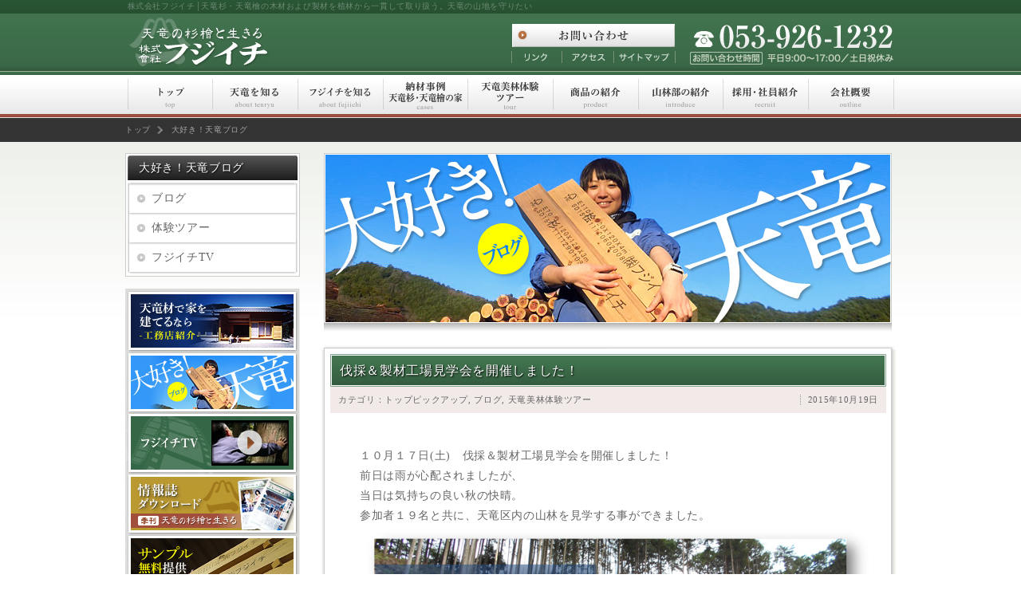

--- FILE ---
content_type: text/html; charset=UTF-8
request_url: http://www.fujiichi.co.jp/?p=1770
body_size: 24123
content:
<!DOCTYPE html PUBLIC "-//W3C//DTD XHTML 1.0 Strict//EN" "http://www.w3.org/TR/xhtml1/DTD/xhtml1-strict.dtd">
<html xmlns="http://www.w3.org/1999/xhtml" xml:lang="ja" lang="ja">
<head>
<meta http-equiv="Content-Type" content="text/html; charset=utf-8" />
<meta http-equiv="Content-Script-Type" content="text/javascript" />
<meta http-equiv="Content-Style-Type" content="text/css" />
<title>株式会社フジイチ</title>
<link rel="stylesheet" href="css/old.css" media="all" />
<link rel="stylesheet" href="css/import.css" media="all" />
<link rel="stylesheet" href="http://www.fujiichi.co.jp/wp-content/themes/fujiichi/style.css" media="all" />
<script type="text/javascript" src="js/import.js"></script>
<script type="text/javascript">
//<![CDATA[
// rollover
$(document).ready(function() {
	$('#gl_nav a img, #h_link a img, img#case_more, .inquiry_box a img, .nav_lo_bnr a img').rollover('_ov'); 
});
//]]>
</script>

</head>

<body lang="ja" xml:lang="ja">

<div id="head" class="clearFix">
<p class="h_copy">株式会社フジイチ│天竜杉・天竜檜の木材および製材を植林から一貫して取り扱う。天竜の山地を守りたい</p>
<div id="h_link" class="clearFix">
<p><a href="cgi-bin/form/"><img src="img_common/h_contact.jpg" alt="お問い合わせ" width="206" height="31" /></a><br />
<a href="?page_id=99"><img src="img_common/h_link.jpg" alt="リンク" width="63" height="15" /></a><a href="access/"><img src="img_common/h_access.jpg" alt="アクセス" width="65" height="15" /></a><a href="sitemap/"><img src="img_common/h_sitemap.jpg" alt="サイトマップ" width="78" height="15" /></a></p>
<p style="padding-left:18px;"><img src="img_common/h_tel.jpg" alt="053-926-1232　平日9：00～17：00／土日祝休み" width="255" height="52" /></p>
</div>
<div id="h_logo"><a href="/"><img src="img_common/h_logo.jpg" alt="天竜の杉檜と生きる株式會社フジイチ" width="178" height="63" /></a></div>

<ul id="gl_nav" class="clearFix">
<li><a href="/"><img src="img_common/gl_nav01.jpg" alt="トップ" width="106" height="49" /></a></li>
<li><a href="contents/tenryu/"><img src="img_common/gl_nav02.jpg" alt="天竜を知る" width="107" height="49" /></a></li>
<li><a href="contents/fujiichi/"><img src="img_common/gl_nav03.jpg" alt="フジイチを知る" width="107" height="49" /></a></li>
<li><a href="?cat=3"><img src="img_common/gl_nav04.jpg" alt="納材事例　天竜杉・天竜檜の家" width="106" height="49" /></a></li>
<li><a href="contents/tour/"><img src="img_common/gl_nav05.jpg" alt="天竜美林体験ツアー" width="107" height="49" /></a></li>
<li><a href="?page_id=97"><img src="img_common/gl_nav06.jpg" alt="商品の紹介" width="107" height="49" /></a></li>
<li><a href="contents/fujiichi/introduce.html"><img src="img_common/gl_nav07.jpg" alt="山林部の紹介" width="106" height="49" /></a></li>
<li><a href="?cat=5"><img src="img_common/gl_nav08.jpg" alt="採用・社員紹介" width="107" height="49" /></a></li>
<li><a href="aboutus/"><img src="img_common/gl_nav09.jpg" alt="会社概要" width="108" height="49" /></a></li>
</ul>
</div>
<div id="contents">
<div id="container" class="clearFix" style="background:none;">

<p id="pan_nav"><a href="/">トップ</a>　大好き！天竜ブログ</p>

<div id="contents_l">

<div id="nav_lo">
<h3>大好き！天竜ブログ</h3>
<ul>
<li><a href="?cat=11">ブログ</a></li>
<li><a href="?cat=4">体験ツアー</a></li>
<li><a href="?cat=6">フジイチTV</a></li>
</ul>
</div>

<p class="nav_lo_bnr"><a href="contents/build/"><img src="img_common/nav_lo_bnr1.jpg" alt="天竜材で家を建てるなら 工務店紹介" width="219" height="80" /></a><a href="?cat=2"><img src="img_common/nav_lo_bnr2.jpg" alt="大好き！天竜ブログ" width="219" height="77" /></a><a href="?cat=6"><img src="img_common/nav_lo_bnr3.jpg" alt="フジイチTV" width="219" height="75" /></a><a href="?page_id=103"><img src="img_common/nav_lo_bnr4.jpg" alt="情報誌ダウンロード 季刊天竜の杉檜と生きる" width="219" height="77" /></a><a href="?page_id=101"><img src="img_common/nav_lo_bnr5.jpg" alt="サンプル無料提供" width="219" height="79" /></a></p>

<h3 class="nav_lo_t"><img src="img_common/nav_lo_st1.jpg" alt="最近の投稿" width="213" height="35" /></h3>
<ul class="nav_lo_li">
<li><a href="http://www.fujiichi.co.jp/?p=3141">2025年　天竜美林体･･･</a></li>
<li><a href="http://www.fujiichi.co.jp/?p=3122">2024年　天竜美林体･･･</a></li>
<li><a href="http://www.fujiichi.co.jp/?p=3035">天竜美林体験ツアー２０･･･</a></li>
<li><a href="http://www.fujiichi.co.jp/?p=3031">11/19（土）伐採&･･･</a></li>
<li><a href="http://www.fujiichi.co.jp/?p=3003">《参加者募集開始》伐採･･･</a></li>
</ul>



<h3 class="nav_lo_t"><img src="img_common/nav_lo_st3.jpg" alt="アーカイブ" width="213" height="35" /></h3>
<ul class="nav_lo_li">
	<li><a href='http://www.fujiichi.co.jp/?m=202504&#038;cat=2'>2025年4月</a></li>
	<li><a href='http://www.fujiichi.co.jp/?m=202403&#038;cat=2'>2024年3月</a></li>
	<li><a href='http://www.fujiichi.co.jp/?m=202302&#038;cat=2'>2023年2月</a></li>
	<li><a href='http://www.fujiichi.co.jp/?m=202210&#038;cat=2'>2022年10月</a></li>
	<li><a href='http://www.fujiichi.co.jp/?m=202209&#038;cat=2'>2022年9月</a></li>
	<li><a href='http://www.fujiichi.co.jp/?m=202203&#038;cat=2'>2022年3月</a></li>
	<li><a href='http://www.fujiichi.co.jp/?m=202110&#038;cat=2'>2021年10月</a></li>
	<li><a href='http://www.fujiichi.co.jp/?m=202109&#038;cat=2'>2021年9月</a></li>
	<li><a href='http://www.fujiichi.co.jp/?m=202104&#038;cat=2'>2021年4月</a></li>
	<li><a href='http://www.fujiichi.co.jp/?m=202103&#038;cat=2'>2021年3月</a></li>
	<li><a href='http://www.fujiichi.co.jp/?m=202102&#038;cat=2'>2021年2月</a></li>
	<li><a href='http://www.fujiichi.co.jp/?m=202101&#038;cat=2'>2021年1月</a></li>
	<li><a href='http://www.fujiichi.co.jp/?m=202011&#038;cat=2'>2020年11月</a></li>
	<li><a href='http://www.fujiichi.co.jp/?m=202009&#038;cat=2'>2020年9月</a></li>
	<li><a href='http://www.fujiichi.co.jp/?m=202006&#038;cat=2'>2020年6月</a></li>
	<li><a href='http://www.fujiichi.co.jp/?m=202004&#038;cat=2'>2020年4月</a></li>
	<li><a href='http://www.fujiichi.co.jp/?m=202003&#038;cat=2'>2020年3月</a></li>
	<li><a href='http://www.fujiichi.co.jp/?m=202002&#038;cat=2'>2020年2月</a></li>
	<li><a href='http://www.fujiichi.co.jp/?m=202001&#038;cat=2'>2020年1月</a></li>
	<li><a href='http://www.fujiichi.co.jp/?m=201911&#038;cat=2'>2019年11月</a></li>
	<li><a href='http://www.fujiichi.co.jp/?m=201909&#038;cat=2'>2019年9月</a></li>
	<li><a href='http://www.fujiichi.co.jp/?m=201907&#038;cat=2'>2019年7月</a></li>
	<li><a href='http://www.fujiichi.co.jp/?m=201905&#038;cat=2'>2019年5月</a></li>
	<li><a href='http://www.fujiichi.co.jp/?m=201904&#038;cat=2'>2019年4月</a></li>
	<li><a href='http://www.fujiichi.co.jp/?m=201903&#038;cat=2'>2019年3月</a></li>
	<li><a href='http://www.fujiichi.co.jp/?m=201902&#038;cat=2'>2019年2月</a></li>
	<li><a href='http://www.fujiichi.co.jp/?m=201901&#038;cat=2'>2019年1月</a></li>
	<li><a href='http://www.fujiichi.co.jp/?m=201812&#038;cat=2'>2018年12月</a></li>
	<li><a href='http://www.fujiichi.co.jp/?m=201811&#038;cat=2'>2018年11月</a></li>
	<li><a href='http://www.fujiichi.co.jp/?m=201810&#038;cat=2'>2018年10月</a></li>
	<li><a href='http://www.fujiichi.co.jp/?m=201808&#038;cat=2'>2018年8月</a></li>
	<li><a href='http://www.fujiichi.co.jp/?m=201807&#038;cat=2'>2018年7月</a></li>
	<li><a href='http://www.fujiichi.co.jp/?m=201804&#038;cat=2'>2018年4月</a></li>
	<li><a href='http://www.fujiichi.co.jp/?m=201803&#038;cat=2'>2018年3月</a></li>
	<li><a href='http://www.fujiichi.co.jp/?m=201712&#038;cat=2'>2017年12月</a></li>
	<li><a href='http://www.fujiichi.co.jp/?m=201711&#038;cat=2'>2017年11月</a></li>
	<li><a href='http://www.fujiichi.co.jp/?m=201709&#038;cat=2'>2017年9月</a></li>
	<li><a href='http://www.fujiichi.co.jp/?m=201707&#038;cat=2'>2017年7月</a></li>
	<li><a href='http://www.fujiichi.co.jp/?m=201705&#038;cat=2'>2017年5月</a></li>
	<li><a href='http://www.fujiichi.co.jp/?m=201704&#038;cat=2'>2017年4月</a></li>
	<li><a href='http://www.fujiichi.co.jp/?m=201703&#038;cat=2'>2017年3月</a></li>
	<li><a href='http://www.fujiichi.co.jp/?m=201702&#038;cat=2'>2017年2月</a></li>
	<li><a href='http://www.fujiichi.co.jp/?m=201701&#038;cat=2'>2017年1月</a></li>
	<li><a href='http://www.fujiichi.co.jp/?m=201612&#038;cat=2'>2016年12月</a></li>
	<li><a href='http://www.fujiichi.co.jp/?m=201610&#038;cat=2'>2016年10月</a></li>
	<li><a href='http://www.fujiichi.co.jp/?m=201609&#038;cat=2'>2016年9月</a></li>
	<li><a href='http://www.fujiichi.co.jp/?m=201608&#038;cat=2'>2016年8月</a></li>
	<li><a href='http://www.fujiichi.co.jp/?m=201607&#038;cat=2'>2016年7月</a></li>
	<li><a href='http://www.fujiichi.co.jp/?m=201606&#038;cat=2'>2016年6月</a></li>
	<li><a href='http://www.fujiichi.co.jp/?m=201605&#038;cat=2'>2016年5月</a></li>
	<li><a href='http://www.fujiichi.co.jp/?m=201604&#038;cat=2'>2016年4月</a></li>
	<li><a href='http://www.fujiichi.co.jp/?m=201603&#038;cat=2'>2016年3月</a></li>
	<li><a href='http://www.fujiichi.co.jp/?m=201601&#038;cat=2'>2016年1月</a></li>
	<li><a href='http://www.fujiichi.co.jp/?m=201512&#038;cat=2'>2015年12月</a></li>
	<li><a href='http://www.fujiichi.co.jp/?m=201511&#038;cat=2'>2015年11月</a></li>
	<li><a href='http://www.fujiichi.co.jp/?m=201510&#038;cat=2'>2015年10月</a></li>
	<li><a href='http://www.fujiichi.co.jp/?m=201509&#038;cat=2'>2015年9月</a></li>
	<li><a href='http://www.fujiichi.co.jp/?m=201508&#038;cat=2'>2015年8月</a></li>
	<li><a href='http://www.fujiichi.co.jp/?m=201507&#038;cat=2'>2015年7月</a></li>
	<li><a href='http://www.fujiichi.co.jp/?m=201506&#038;cat=2'>2015年6月</a></li>
	<li><a href='http://www.fujiichi.co.jp/?m=201505&#038;cat=2'>2015年5月</a></li>
	<li><a href='http://www.fujiichi.co.jp/?m=201504&#038;cat=2'>2015年4月</a></li>
	<li><a href='http://www.fujiichi.co.jp/?m=201503&#038;cat=2'>2015年3月</a></li>
	<li><a href='http://www.fujiichi.co.jp/?m=201502&#038;cat=2'>2015年2月</a></li>
	<li><a href='http://www.fujiichi.co.jp/?m=201501&#038;cat=2'>2015年1月</a></li>
	<li><a href='http://www.fujiichi.co.jp/?m=201412&#038;cat=2'>2014年12月</a></li>
	<li><a href='http://www.fujiichi.co.jp/?m=201411&#038;cat=2'>2014年11月</a></li>
	<li><a href='http://www.fujiichi.co.jp/?m=201410&#038;cat=2'>2014年10月</a></li>
	<li><a href='http://www.fujiichi.co.jp/?m=201409&#038;cat=2'>2014年9月</a></li>
	<li><a href='http://www.fujiichi.co.jp/?m=201408&#038;cat=2'>2014年8月</a></li>
	<li><a href='http://www.fujiichi.co.jp/?m=201407&#038;cat=2'>2014年7月</a></li>
	<li><a href='http://www.fujiichi.co.jp/?m=201406&#038;cat=2'>2014年6月</a></li>
	<li><a href='http://www.fujiichi.co.jp/?m=201405&#038;cat=2'>2014年5月</a></li>
	<li><a href='http://www.fujiichi.co.jp/?m=201404&#038;cat=2'>2014年4月</a></li>
	<li><a href='http://www.fujiichi.co.jp/?m=201403&#038;cat=2'>2014年3月</a></li>
	<li><a href='http://www.fujiichi.co.jp/?m=201402&#038;cat=2'>2014年2月</a></li>
	<li><a href='http://www.fujiichi.co.jp/?m=201401&#038;cat=2'>2014年1月</a></li>
	<li><a href='http://www.fujiichi.co.jp/?m=201312&#038;cat=2'>2013年12月</a></li>
	<li><a href='http://www.fujiichi.co.jp/?m=201311&#038;cat=2'>2013年11月</a></li>
	<li><a href='http://www.fujiichi.co.jp/?m=201310&#038;cat=2'>2013年10月</a></li>
	<li><a href='http://www.fujiichi.co.jp/?m=201309&#038;cat=2'>2013年9月</a></li>
	<li><a href='http://www.fujiichi.co.jp/?m=201308&#038;cat=2'>2013年8月</a></li>
	<li><a href='http://www.fujiichi.co.jp/?m=201307&#038;cat=2'>2013年7月</a></li>
	<li><a href='http://www.fujiichi.co.jp/?m=201306&#038;cat=2'>2013年6月</a></li>
	<li><a href='http://www.fujiichi.co.jp/?m=201305&#038;cat=2'>2013年5月</a></li>
	<li><a href='http://www.fujiichi.co.jp/?m=201304&#038;cat=2'>2013年4月</a></li>
</ul>

</div>



<div id="contents_r" style="margin-top:15px;">
<h1 id="page_title_blog"><a href="?cat=2"><img src="img_common/blog_topimg.jpg" alt="大好き！天竜ブログ" width="712" height="227" /></a></h1>

<div id="page_box">
<h2 class="entry_t">伐採＆製材工場見学会を開催しました！</h2>
<ul class="entry_data clearFix">
<li class="f_left">カテゴリ：<a href="http://www.fujiichi.co.jp/?cat=12" rel="category">トップピックアップ</a>, <a href="http://www.fujiichi.co.jp/?cat=11" rel="category">ブログ</a>, <a href="http://www.fujiichi.co.jp/?cat=4" rel="category">天竜美林体験ツアー</a></li>
<li class="f_right">2015年10月19日</li>
</ul>

<div id="page_box_in">

<p>&nbsp;</p>
<p>１０月１７日(土)　伐採＆製材工場見学会を開催しました！</p>
<p>前日は雨が心配されましたが、</p>
<p>当日は気持ちの良い秋の快晴。</p>
<p>参加者１９名と共に、天竜区内の山林を見学する事ができました。</p>
<p><img class="alignnone size-large wp-image-1764" alt="" src="http://www.fujiichi.co.jp/wp-content/uploads/2015/10/集合-644x474.png" width="644" height="474" srcset="http://www.fujiichi.co.jp/wp-content/uploads/2015/10/集合-644x474.png 644w, http://www.fujiichi.co.jp/wp-content/uploads/2015/10/集合-218x161.png 218w, http://www.fujiichi.co.jp/wp-content/uploads/2015/10/集合-294x216.png 294w, http://www.fujiichi.co.jp/wp-content/uploads/2015/10/集合.png 1236w" sizes="(max-width: 644px) 100vw, 644px" /></p>
<p>&nbsp;</p>
<p>今回の伐採現場は皆伐現場。</p>
<p>ツアー用にふとーーーい２代木を残し、</p>
<p>まわりの木は伐採済みで葉枯らしを掛けています。</p>
<p>もちろん現場はFSC認証で認められたFM山林。</p>
<p>来春には、植林を予定しています。</p>
<p>&nbsp;</p>
<p><img class="alignnone size-large wp-image-1769" alt="" src="http://www.fujiichi.co.jp/wp-content/uploads/2015/10/９-644x483.jpg" width="644" height="483" srcset="http://www.fujiichi.co.jp/wp-content/uploads/2015/10/９-644x483.jpg 644w, http://www.fujiichi.co.jp/wp-content/uploads/2015/10/９-214x161.jpg 214w, http://www.fujiichi.co.jp/wp-content/uploads/2015/10/９-294x220.jpg 294w" sizes="(max-width: 644px) 100vw, 644px" /></p>
<p>&nbsp;</p>
<p><img class="alignnone size-large wp-image-1774" alt="" src="http://www.fujiichi.co.jp/wp-content/uploads/2015/10/２-644x483.jpg" width="644" height="483" srcset="http://www.fujiichi.co.jp/wp-content/uploads/2015/10/２-644x483.jpg 644w, http://www.fujiichi.co.jp/wp-content/uploads/2015/10/２-214x161.jpg 214w, http://www.fujiichi.co.jp/wp-content/uploads/2015/10/２-294x220.jpg 294w" sizes="(max-width: 644px) 100vw, 644px" /></p>
<p><img alt="" src="http://www.fujiichi.co.jp/wp-content/uploads/2015/10/年輪-644x516.png" width="429" height="343" /></p>
<p>&nbsp;</p>
<p>伐採したのは天竜スギ。</p>
<p>樹齢は約１３０年でした。</p>
<p>(年輪から推測！)</p>
<p>チェーンソーの音、ヨキを打つ音、倒れる音、</p>
<p>迫力が満点でした。</p>
<p>&nbsp;</p>
<p>午前中に、伐採見学をした後、</p>
<p>お昼に大橋牧場さんでお弁当タイムをとり、</p>
<p>午後はフジイチにもどり工場見学を行いました。</p>
<p>&nbsp;</p>
<p>丸太がどのように製材されて、</p>
<p>どんな手がかかって</p>
<p>木材となり、消費者の手元に届くのか。</p>
<p>そんなお話しをしながら、工場を巡りました。</p>
<p>&nbsp;</p>
<p>&nbsp;</p>
<p>街にいると、なかなか体験出来ない事が多かったと思います。</p>
<p>このツアーを通じて、木に親しみを覚えてくれていたらいいなと思います。</p>
<p>&nbsp;</p>
<p><img class="alignnone size-medium wp-image-1767" alt="" src="http://www.fujiichi.co.jp/wp-content/uploads/2015/10/４-294x220.jpg" width="294" height="220" srcset="http://www.fujiichi.co.jp/wp-content/uploads/2015/10/４-294x220.jpg 294w, http://www.fujiichi.co.jp/wp-content/uploads/2015/10/４-214x161.jpg 214w, http://www.fujiichi.co.jp/wp-content/uploads/2015/10/４-644x483.jpg 644w" sizes="(max-width: 294px) 100vw, 294px" /></p>
<p><img class="alignnone size-medium wp-image-1766" alt="" src="http://www.fujiichi.co.jp/wp-content/uploads/2015/10/３-294x220.jpg" width="294" height="220" srcset="http://www.fujiichi.co.jp/wp-content/uploads/2015/10/３-294x220.jpg 294w, http://www.fujiichi.co.jp/wp-content/uploads/2015/10/３-214x161.jpg 214w, http://www.fujiichi.co.jp/wp-content/uploads/2015/10/３-644x483.jpg 644w" sizes="(max-width: 294px) 100vw, 294px" /></p>
<p><img class="alignnone size-medium wp-image-1773" alt="" src="http://www.fujiichi.co.jp/wp-content/uploads/2015/10/IMG_8454-220x294.jpg" width="220" height="294" srcset="http://www.fujiichi.co.jp/wp-content/uploads/2015/10/IMG_8454-220x294.jpg 220w, http://www.fujiichi.co.jp/wp-content/uploads/2015/10/IMG_8454-120x161.jpg 120w, http://www.fujiichi.co.jp/wp-content/uploads/2015/10/IMG_8454-483x644.jpg 483w, http://www.fujiichi.co.jp/wp-content/uploads/2015/10/IMG_8454.jpg 1224w" sizes="(max-width: 220px) 100vw, 220px" /></p>
<p>&nbsp;</p>
<p><img class="alignnone size-medium wp-image-1771" alt="" src="http://www.fujiichi.co.jp/wp-content/uploads/2015/10/８1-220x294.jpg" width="220" height="294" srcset="http://www.fujiichi.co.jp/wp-content/uploads/2015/10/８1-220x294.jpg 220w, http://www.fujiichi.co.jp/wp-content/uploads/2015/10/８1-120x161.jpg 120w, http://www.fujiichi.co.jp/wp-content/uploads/2015/10/８1-483x644.jpg 483w" sizes="(max-width: 220px) 100vw, 220px" /></p>
<p><img class="alignnone size-medium wp-image-1772" alt="" src="http://www.fujiichi.co.jp/wp-content/uploads/2015/10/FullSizeRender-294x220.jpg" width="294" height="220" srcset="http://www.fujiichi.co.jp/wp-content/uploads/2015/10/FullSizeRender-294x220.jpg 294w, http://www.fujiichi.co.jp/wp-content/uploads/2015/10/FullSizeRender-214x161.jpg 214w, http://www.fujiichi.co.jp/wp-content/uploads/2015/10/FullSizeRender-644x483.jpg 644w" sizes="(max-width: 294px) 100vw, 294px" /></p>
<p>&nbsp;</p>
<p>フジイチでは、年４回、体験会や見学会を開催しています。</p>
<p>次回は来月の１１月２１日！</p>
<p>みなさんのご参加まだまだ募集中です(＾＾)！</p>



<!-- You can start editing here. -->


			<!-- If comments are open, but there are no comments. -->

	 
	<div id="respond" class="comment-respond">
		<h3 id="reply-title" class="comment-reply-title">コメントを残す <small><a rel="nofollow" id="cancel-comment-reply-link" href="/?p=1770#respond" style="display:none;">コメントをキャンセル</a></small></h3>			<form action="http://www.fujiichi.co.jp/wp-comments-post.php" method="post" id="commentform" class="comment-form">
				<p class="comment-notes"><span id="email-notes">メールアドレスが公開されることはありません。</span> <span class="required">*</span> が付いている欄は必須項目です</p><p class="comment-form-comment"><label for="comment">コメント</label> <textarea id="comment" name="comment" cols="45" rows="8" maxlength="65525" aria-required="true" required="required"></textarea></p><p class="comment-form-author"><label for="author">名前 <span class="required">*</span></label> <input id="author" name="author" type="text" value="" size="30" maxlength="245" aria-required='true' required='required' /></p>
<p class="comment-form-email"><label for="email">メール <span class="required">*</span></label> <input id="email" name="email" type="text" value="" size="30" maxlength="100" aria-describedby="email-notes" aria-required='true' required='required' /></p>
<p class="comment-form-url"><label for="url">サイト</label> <input id="url" name="url" type="text" value="" size="30" maxlength="200" /></p>
<p class="form-submit"><input name="submit" type="submit" id="submit" class="submit" value="コメントを送信" /> <input type='hidden' name='comment_post_ID' value='1770' id='comment_post_ID' />
<input type='hidden' name='comment_parent' id='comment_parent' value='0' />
</p>			</form>
			</div><!-- #respond -->
	
</div>
</div>

<p class="pagetop"><a href="#head"><img src="img_common/pagetop.jpg" alt="ページの先頭へ戻る" width="115" height="12" /></a></p>
</div>

</div>
</div>


﻿<div id="foot">

<div id="foot_box1">
<div id="foot_box1_in" class="clearFix">
<ul id="foot_link_l" class="clearFix">
<li><a href="/">トップ</a></li>
<li><a href="contents/tenryu/">天竜を知る</a></li>
<li><a href="contents/fujiichi/">フジイチを知る</a></li>
<li><a href="?cat=3">納材事例</a></li>
<li><a href="contents/tour/">天竜美林体験ツアー</a></li>
<li><a href="?page_id=97">商品の紹介</a></li>
<li><a href="contents/fujiichi/introduce.html">山林部の紹介</a></li>
<li><a href="?cat=5">採用・社員紹介</a></li>
<li><a href="aboutus/">会社概要</a></li>
</ul>
<ul id="foot_link_r" class="clearFix">
<li><a href="sitemap/">サイトマップ</a></li>
</ul>

<div id="foot_about_l" class="clearFix">
<img src="img_common/f_logo.jpg" alt="天竜の杉檜と生きる株式會社フジイチ" width="144" height="54" class="f_left" />
<p><strong>株式会社フジイチ</strong><br />
〒431-3306　静岡県浜松市天竜区船明880<br />
TEL. 053-926-1232　FAX. 053-926-2879</p>
</div>
<div id="foot_about_r">
<a href="contents/fsc/"><img src="img_common/f_bnr1.jpg" alt="FSC認証材" width="41" height="59" /></a><a href="contents/fsc/"><img src="img_common/f_bnr2.jpg" alt="FSC認証番号　FSC C103226" width="119" height="50" /></a><img src="img_common/f_bnr3.jpg" alt="しずおか優良木材製品　生産認定工場第24号" width="119" height="50" /><img src="img_common/f_bnr4.jpg" alt="合法木材供給事業者　認定番号静岡県木連　第1087号" width="119" height="50" />
</div>

</div>
</div>

<div id="foot_box2">
<div id="foot_box2_in" class="clearFix">
<dl class="foot_box2" style="width:615px;padding-right:25px;">
<dt>納材エリア</dt>
<dd><strong>日本全国</strong>（北海道、青森県、秋田県、岩手県、 山形県、宮城県、福島県、新潟県、群馬県、栃木県、茨城県、千葉県、埼玉県、東京都、神奈川県、山梨県、長野県、富山県、 石川県、福井県、滋賀県、岐阜県、愛知県、三重県、奈良県、和歌山県、大阪府、京都府、兵庫県、岡山県、鳥取県、島根県、広島県、 山口県、香川県、徳島県、愛媛県、高知県、福岡県、佐賀県、長崎県、大分県、宮崎県、熊本県、鹿児島県、沖縄県)</dd>
<dd><strong>静岡県全域</strong>（富士市、沼津市、御殿場市、富士宮市、裾野市、駿東郡、清水町、伊豆、三島市、伊東市、熱海市、下田市、伊豆市、伊豆の国市、賀茂郡、東伊豆町、河津町、南伊豆町、松崎町、西伊豆町、田方郡函南町、浜松市、磐田市、掛川市、袋井市、湖西市、御前崎市、菊川市、周智郡森町、静岡市、葵区、島田市、焼津市、藤枝市、牧之原市、榛原郡、吉田町）</dd>
</dl>
<dl class="foot_box2" style="width:290px;">
<dt>取り扱い木材</dt>
<dd>杉、スギ、桧、ひのき、天竜杉、天竜檜、静岡県産材、天然乾燥<br />
FSC(R)国際森林認証</dd>
</dl>
</div>
</div>

<div id="copyright">
<p>Copyright(C) <a href="/">建築用木材 天竜杉・天竜ひのき 株式会社フジイチ</a>, All rights reserved.</p>
</div>
</div>

</body>
</html>

--- FILE ---
content_type: text/css
request_url: http://www.fujiichi.co.jp/css/import.css
body_size: 117
content:
@charset "utf-8";

@import "basic.css";

@import "template.css";

@import "contents.css";

@import "nav.css";

--- FILE ---
content_type: text/css
request_url: http://www.fujiichi.co.jp/wp-content/themes/fujiichi/style.css
body_size: 1107
content:
@charset "utf-8";
/* CSS Document */

#page_title_blog {background:url(../../../img_common/contents_box_blog.jpg) no-repeat right bottom;margin:0;padding:0 0 20px 3px;}

#page_box h2.entry_t {height:41px;line-height:41px;margin:0;padding:0 0 0 23px;font-size:123.1%;color:#FFFFFF;background:url(../../../img_common/contents_title.jpg) no-repeat 11px 0px;text-shadow:1px 1px 2px #000000;}
#page_box ul.entry_data {margin:0 12px 0 11px;background:#F2EAE8;font-size:77%;}
#page_box ul.entry_data li {height:31px;line-height:31px;}
#page_box ul.entry_data li.f_right {background:url(../../../img_common/entry_border.gif) no-repeat left center;padding:0 0 0 10px;}

p.jump_comment {padding:0 20px 30px 0;text-decoration:underline;text-align:right;}

#comments {margin:50px 0 15px 0;background:#F2EAE8;padding:3px 10px;}
.comment-reply-link {border:1px solid #CCCCCC;width:80px;padding:3px 5px;text-align:center;display:block;}
#respond h3 {margin-top:20px;width:130px;padding:3px 10px;background:#F2EAE8;}
#commentform input {width:350px;margin-bottom:5px;}
#commentform textarea {width:500px;}


--- FILE ---
content_type: text/css
request_url: http://www.fujiichi.co.jp/css/basic.css
body_size: 5919
content:
@charset "utf-8";

/*========================================

  index
	
========================================*/

/*
	"2008-08-04";
	"2008-09-04";
	
	"	
	index - 1.RESET
		1-1.YUI Fonts CSS 
		1-2.Structure. 
		1-3.Text. 
		1-4.List.
		1-5.Table. 
		1-6.Form.
		1-7.Image.

	index - 2.BASIC
		2-1.Base. 
		2-2.Link.
		2-3.Font-size. 
		";
*/

/*========================================

  1-1.YUI Fonts CSS , YUI Reset CSS
	
========================================*/

/*

"2008-08-04";

Copyright (c) 2008, Yahoo! Inc. All rights reserved.
Code licensed under the BSD License:
http://developer.yahoo.net/yui/license.txt
version: 2.5.2

"2008-09-04";
version: 3.0.0pr1

*/


/**
 * Percents could work for IE, but for backCompat purposes, we are using keywords.
 * x-small is for IE6/7 quirks mode.
 */
body{
	font:13px Meiryo, "メイリオ", "Hiragino Kaku Gothic Pro W3", "ヒラギノ角ゴ Pro W3", Osaka, "MS P Gothic", "ＭＳ Ｐゴシック", sans-serif;
	*font-size:small; /* IE7およびIE6標準準拠モード用 */
	*font:x-small; /* IE6後方互換モード用 */
}
/* IE8用フォント相対指定 */
html>/**/body {font-size /*\**/: small\9;}


.ie6 body { font-family: Verdana,"ＭＳ Ｐゴシック", sans-serif;}
.ie7 body { font-family: Verdana, "メイリオ", sans-serif;}

/* IE8用にフォントファミリー（MSゴシック）を指定。メイリオ未インストールの場合、フォントサイズが不安定になる問題を回避 */
html>/**/body {font-family /*\**/: Meiryo, "メイリオ",Verdana,"ＭＳ Ｐゴシック", sans-serif\9;}

/**
 * Nudge down to get to 13px equivalent for these form elements
 */ 
select,
input,
button,
textarea {
	font:99% arial,helvetica,clean,sans-serif;
}

/**
 * To help tables remember to inherit
 */
table {
	font-size:inherit;
	font:100%;
}

/**
 * Bump up IE to get to 13px equivalent for these fixed-width elements
 */
pre,
code,
kbd,
samp,
tt {
	font-family:monospace;
	*font-size:93%;
	line-height:100%;
}


/*======================================

  1-2.Structure

=======================================*/

html { color:#333;}

body { 
	margin:0;padding:0;
}

div { margin:0;padding:0; }


/*======================================

  1-3.Text

=======================================*/

h1,h2,h3,h4,h5,h6 {
	margin:0;padding:0;
	font-size:100%;
	font-weight:normal;
}

p,pre,code,blockquote {
	margin:0;padding:0;
}

address,caption,cite,code,
dfn,em,th,var {
	font-style:normal;
	font-weight:normal;
}

caption { text-align:left;}

abbr,acronym {border:0;font-variant:normal;} 

sup {vertical-align:text-top;}

sub {vertical-align:text-bottom;}

q:before,q:after {content:'';}


/*======================================

  1-4.List

=======================================*/

dl,dt,dd,ul,ol,li { 
	margin:0;padding:0;
}

li { list-style:none;}

dl { list-style-position: inside;}

li,
dt,
dd {
	margin: 0.1em 10px;
}

li ul,
li ol,
li dl,
li p,
dd ul,
dd ol,
dd dl,
dd p {
	margin: 0.1em 10px;
}


/*======================================

  1-5.Table

=======================================*/

table { border-collapse:collapse;border-spacing:0;}

th,td { margin:0;padding:0;}

th {text-align:left;}


/*======================================

  1-6.Form

=======================================*/

form,fieldset,
legend,input,textarea { margin:0;padding:0;}

fieldset { border:0;}

input,textarea,select {
	font-family:inherit;
	font-size:inherit;
	font-weight:inherit;
}

input,textarea,select {*font-size:100%;}

legend {color:#333;}


/*======================================

  1-7.Image

=======================================*/

img { border:0;vertical-align:bottom;}



/*========================================

  2-1.Base
	
========================================*/

body{
	color: #666666;
	text-align:left;
	line-height:1.8;
	/*\*/
	letter-spacing: 0.05em;
	/**/
}
.ie8 body {letter-spacing: 0.02em;line-height:1.5;}

br { letter-spacing: 0;}
	/* IE6 7 br改行バグ回避 */
	/* IE7 拡大機能バグ回避 */ 

th,td { 
	line-height:1.5;
}


/*========================================

  2-2.Link
	
========================================*/

a:link {color:#666666; text-decoration:none;}
a:visited {color:#666666; text-decoration:none;}
a:hover {	color:#666666; text-decoration:underline;}
a:active { 	color:#666666; text-decoration:underline;}
a:focus { 	color:#666666; text-decoration:underline;}

a[name]:hover,active,focus{ color:#555; text-decoration:none; }

/*========================================

  2-3.Font-size
	
========================================*/

/*
    Font-size Adjustment

    10px = 77%	| 	16px = 123.1%	|	22px = 167%
    11px = 85% 	|	17px = 131%	    |	23px = 174%
    12px = 93% 	|	18px = 138.5%	|	24px = 182%
    13px = 100%	|	19px = 146.5%	|	25px = 189%
    14px = 108%	|	20px = 153.9%	|	26px = 197%
    15px = 116% |	21px = 161.6%	|
		
*/

h1 {    font-size:123.1%;	}
h2 {    font-size:108%;	}
h3 {    font-size:108%;	}
h4 {    font-size:108%;	}
h5 {    font-size:108%;	}
h6 {    font-size:108%;	}
p { font-size: 108%;}
cite { font-size: 93%;}
address { font-size: 77%;}
li {	font-size:108%;}
dt,dd {    font-size:108%;	}

.note {     font-size:77%;	}

.font10 {font-size:77%;}
.font11 {font-size:85%;}
.font12 {font-size:93%;}
.font13 {font-size:100%;}
.font14 {font-size:108%;}
.font15 {font-size:116%;}
.font16 {font-size:123.1%;}


/*
	th,td {font-size:100%;}  
	YUI FONTS CSSで設定（1-1参照）

*/

li li,
li p,
li pre,
li dt,
li dd,
dd li,
dd p,
dd pre,
dd dt,
dd dd {
	font-size: 100%;
}

th p,
td p {
	font-size: 100%;
}





--- FILE ---
content_type: text/css
request_url: http://www.fujiichi.co.jp/css/template.css
body_size: 2635
content:
@charset "utf-8";

/*======================================

  Head

=======================================*/
#head {width: 961px;margin:0 auto;}

.h_copy {height:16px;font-size:77%;color:#6D8A75;padding:0;line-height:16px;}
#h_link {width:480px;float:right;margin:0;padding:13px 0 0 0;}
#h_link p {float:left;line-height:100%;}
#h_link p img {margin-bottom:4px;}
#h_logo {width:178px;float:left;margin:0;padding:6px 0 0 0;}

/*======================================

  Foot

=======================================*/

#foot {width:100%;margin:0;padding:0;text-align:center;background:#FFFFFF;}

#foot_box1 {background:url(../img_common/f_link_bg.jpg) repeat-x;}
#foot_box1_in {width:961px;margin:0 auto;}
#foot_link_l {margin:0;float:left;}
#foot_link_l li {font-size:77%;float:left;color:#BEC8C1;margin:4px 0;padding:0 6px 0 8px;background:url(../img_common/f_link_border.jpg) no-repeat left center;}
#foot_link_r {margin:0;float:right;}
#foot_link_r li {font-size:77%;float:left;color:#BEC8C1;margin:4px 0;padding:0 6px 0 8px;background:url(../img_common/f_link_allow.jpg) no-repeat left center;}
#foot_about_l {width:440px;float:left;padding:24px 0 0 0;}
#foot_about_l p {float:left;border-left:1px solid #CCCCCC;text-align:left;margin:0 0 0 16px;padding:0 0 0 12px;font-size:93%;}
#foot_about_r {width:430px;float:right;border-left:1px solid #CCCCCC;margin:25px 0 0 0;}
#foot_about_r img {margin-left:7px;vertical-align:top;}
#foot_box1 a:link {color:#BEC8C1; text-decoration:none;}
#foot_box1 a:visited {color:#BEC8C1; text-decoration:none;}
#foot_box1 a:hover {	color:#BEC8C1; text-decoration:underline;}
#foot_box1 a:active { 	color:#BEC8C1; text-decoration:underline;}
#foot_box1 a:focus { 	color:#BEC8C1; text-decoration:underline;}


#foot_box2 {background:#C9C0BE;margin-top:20px;padding:22px 0 19px 0;}
#foot_box2_in {width:961px;margin:0 auto;}
dl.foot_box2 {float:left;text-align:left;background:url(../img_common/f_border.jpg) repeat-y;padding:5px 0 0 15px;}
dl.foot_box2 dt {font-weight:bold;margin:0 0 5px 0;color:#504D4C;font-size:77%;}
dl.foot_box2 dd {margin:0 0 15px 0;font-size:77%;}

#copyright {border-top:4px solid #877876;background:#7C6F6B;}
#copyright p {width:961px;margin:0 auto;padding:4px 0;text-align:left;color:#AAA09E;font-size:77%;}
#copyright a:link {color:#AAA09E; text-decoration:none;}
#copyright a:visited {color:#AAA09E; text-decoration:none;}
#copyright a:hover {color:#AAA09E; text-decoration:underline;}
#copyright a:active {color:#AAA09E; text-decoration:underline;}
#copyright a:focus {color:#AAA09E; text-decoration:underline;}




--- FILE ---
content_type: text/css
request_url: http://www.fujiichi.co.jp/css/contents.css
body_size: 27492
content:
@charset "utf-8";

/*========================================

  common
	
========================================*/

.clear { clear: both; }
.red { color: #FF0000; }
.bold { font-weight:bold;}

.f_left { float: left;}
.f_right { float: right;}

.t_left { text-align:left;}
.t_right { text-align:right;}
.center { text-align: center;}


.mp0 { margin:0; padding:0;}

.clearFix:after{
	content:".";
	display:block;
	height:0;
	clear:both;
	visibility:hidden;
}

.clearFix{display:inline-block;}

/* Hides from IE-mac \*/
* html .clearFix{height:1%;}
.clearFix{display:block;}
/* End hide from IE-mac */



/*========================================

  contents
	
========================================*/
body { 	background:url(../img_common/head_bg.jpg) repeat-x;}

#contents {background:#FFFFFF url(../img_common/contents_bg.jpg) repeat-x;}
#container {width:966px;margin:0 auto 17px auto;padding:0;background:url(../img_common/container_bg.jpg) no-repeat right top;}

#contents_r {float:right;width:720px;margin:34px 0 0 0;}
#contents_l {float:left;width:219px;margin:15px 0 0 0;}

#page_title {background:url(../img_common/contents_box_top.jpg) no-repeat right bottom;margin:0;padding:0 0 28px 0;}
#page_box {background:url(../img_common/contents_box_bg.jpg) repeat-y;padding:5px 0 0 0;}
#page_box_in {width:622px;margin:0 0 0 48px;padding:16px 0 35px 0;}
#main {padding:20px 34px 25px 36px;}

.inquiry_box {background:url(../img_common/inquiry_bg.jpg) no-repeat center center;padding:40px 0;text-align:center;}

p.pagetop { text-align:right;margin:0;padding:22px 0 0 0;background:url(../img_common/contents_box_bottom.jpg) no-repeat;} 

/*========================================

  top
	
========================================*/
body#top_body {background:#EEF1EB url(../img_common/head_bg.jpg) repeat-x;}

#contents_top {background:#EEF1EB url(../img_top/topcontents_bg.jpg) repeat-x;}
#container_top {width:972px;margin:0 auto;padding:6px 0 46px 1px;}

#contents_r_top {float:right;width:648px;margin:22px 3px 0 0;}
#contents_l_top {float:left;width:288px;margin:0 0 0 6px;}

#touchslider {background:url(../img_top/top_slide_bg.jpg) no-repeat;padding:7px;}
.touchslider-viewport {width:956px;height:364px;overflow:hidden;position:relative;}
.touchslider-item {width:956px;height:364px;}
.touchslider-item img {width:956px;height:364px;}

#top_nav {padding:0 0 12px 0;}
#top_nav img {margin:0 5px;}

#top_blog {width:288px;height:267px;background:url(../img_top/top_blog.jpg) no-repeat;margin:0 0 11px 0;}
#top_blog p {padding:12px 0 11px 13px;}
#top_blog dl {background:url(../img_top/blog_st.jpg) no-repeat;margin:0 0 0 13px;padding:21px 0 0 0;}
#top_blog dt {margin:0;padding:0;font-weight:bold;color:#3E5F29;font-size:93%;}
#top_blog dd {margin:0;padding:0 20px 0 0;font-size:77%;line-height:130%;}
#top_news {margin:0;padding:0;border-bottom:1px solid #DDDDDD;}
#top_news li {height:33px;line-height:33px;margin:0;padding:0 0 0 30px;letter-spacing: 0.02em;background:url(../img_top/top_news.jpg) no-repeat;font-size:93%;}
#top_news li a {display:block;zoom: 1;}
#top_bnr {margin:11px 0 0 0;padding:3px 1px 0 3px;background:#DCDDDB;}
#top_bnr li {margin:0;padding:0;}

.top_box {background:url(../img_top/top_box_bg.jpg) repeat-y;margin-bottom:9px;}
#top_item {background:url(../img_top/top_box_top.jpg) no-repeat;padding:11px;}
.top_box_top {height:4px;line-height:4px;font-size:1px;}
.top_box_top img {vertical-align:top;}
.top_box_bnr {padding:8px 0 6px 11px;}
.top_box_btm {height:5px;line-height:5px;font-size:1px;}
#top_voice {border:1px solid #CCCCCC;margin:7px 13px;}
#top_voice_in {width:435px;background:url(../img_top/top_voice_bg.jpg) repeat-x;float:left;margin:0;padding:0;}
#top_voice_in dt {background:url(../img_top/top_voice_border.jpg) no-repeat left bottom;margin:0;padding:13px 0 8px 22px;font-weight:bold;}
#top_voice_in dt img {margin-right:8px;}
#top_voice_in dd {margin:0;padding:13px 15px 0 22px;font-size:93%;}


/* =========================================================================== */
/*	jsBox                                                                    */
/* =========================================================================== */

.jsBox {margin: 0;width: 956px;}
.jsBox .list {text-align: center;float:right;}
.jsBox .list li {
	background-color: #B2B2B2;
	border-radius: 6px;
	display: inline-block;
	height: 6px;
	margin: 0 5px;
	width: 6px;
}
.jsBox .list li.touchslider-nav-item-current {
	border-radius: 7px;
	background: #3D6E4A;
	height: 7px;
	margin: 0 4px;
	width: 7px;
}

/* =========================================================================== */
/*	case                                                                    */
/* =========================================================================== */

#page_box h2.case_t {height:36px;line-height:36px;margin:3px 0 0 0;padding:0 0 0 26px;font-size:123.1%;color:#FFFFFF;background:url(../img_common/case_title.jpg) no-repeat 14px 0px;text-shadow:1px 1px 2px #000000;}
#page_box h3.case_name {height:34px;line-height:34px;padding:0 0 0 28px;background:url(../img_common/case_name.jpg) no-repeat;color:#376343;font-weight:bold;}
#case_box {padding:20px 34px 25px 36px;}
.case_list {margin:16px 0 48px 0;}
.case_list_l {width:294px;border:1px solid #CCCCCC;float:left;}
.case_list_r {width:331px;float:right;}
.case_list_r table {margin-bottom:15px;border-spacing:5px;border-collapse:separate;}
.case_list_r th {width:44px;padding:3px 7px;background:#3F714D;color:#FFFFFF;text-align:center;}
.case_list_r td {padding:3px 7px;color:#3F704C;font-weight:bold;}
#case_name_more {height:34px;line-height:34px;padding:0 0 20px 5px;background:url(../img_common/case_name_more.jpg) repeat-x bottom;color:#376343;font-weight:bold;}
#case_detail img {border:1px solid #CCCCCC;}


/* =========================================================================== */
/*	form                                                                    */
/* =========================================================================== */

.tb_form1,.tb_form2 {width:600px;background: #CCCCCC;border-spacing:1px;border-collapse:separate;}
.tb_form1 th,.tb_form2 th  { background:#EDE2CD; text-align:right;padding:5px;font-weight:bold;}
.tb_form1 td,.tb_form2 td { background:#fff;padding:5px;}
.tb_form1 textarea {width:400px;}
.tb_form2 input {width:300px;}
h3.subtitle {margin:15px 0;font-weight:bold;}
.form_input {margin:20px 0;text-align:center;}


/* =========================================================================== */
/*	aboutus                                                                    */
/* =========================================================================== */

.history {	background: url(../aboutus/img/aboutus_img1.jpg) no-repeat 374px top;margin:20px 0;}
.history_l {width:101px;border-right: 1px dotted #CCCCCC;float:left;margin-top:20px;}
.history_r {width:415px;float:left; margin:20px 0 0 15px;}

.history_l ul,.history_r ul {margin:0;padding:0;}
#contents .history_l li {	color:#6A8872;	margin:10px 0;	list-style-type: none;font-size:93%;}
#contents .history_r li { margin:10px 0 ;list-style-type: none;font-size:93%;}
.history_bg2 {	background: url(../aboutus/img/aboutus_img2.jpg) no-repeat right top;}

.tb_form {background: #CCCCCC;border-spacing:1px;border-collapse:separate;}
.tb_form th  { background:#EDE2CD; text-align:right;padding:5px;font-weight:bold;}
.tb_form td { background:#fff;padding:5px;}

/* =========================================================================== */
/*	access                                                                    */
/* =========================================================================== */

#main_access {	padding:38px 80px;}
.access_img {border:1px solid #CCCCCC;margin:20px 0;}

/* =========================================================================== */
/*	sitemap                                                                    */
/* =========================================================================== */

#sitemap { width: 530px;margin:30px;}
#sitemap h3 { color:#B38C40; margin-bottom:5px;}
.sitemap_l { width: 260px; float:left; margin-right:10px;}
.sitemap_r { width: 260px; float:right;}

#sitemap ul {margin:0; padding:0; list-style:none; line-height:180%;}
#sitemap li {
	margin-left:20px;
	text-indent:10px;
	background: url(../sitemap/img/allow.gif) no-repeat;
}

#sitemap li a:link,#sitemap li a:visited  { color: #333333; text-decoration: none;  }
#sitemap li a:hover,#sitemap li a:active, #sitemap li a:focus{ color: #333333; text-decoration: none; background: #D7D7D7; }


/* =========================================================================== */
/*	tenryu                                                                    */
/* =========================================================================== */

#main_tenryu {width:590px;margin:30px 0 0 65px;}
#main_tenryu p {font-size:93%;}
#tenryu_title {height:40px;background:#000000 url(../img_common/title_bg.jpg) repeat-x;padding:20px 0 0 15px;margin:0 5px 0 4px;}
.black_bar {height: 36px;text-indent:14px;background: url(../img_common/title_bg.jpg) repeat-x;margin:0; padding:0;}
#tenryu_box1 {padding:30px 31px 50px 31px;}
#tenryu_box2 {padding:30px;}
#tenryu_box3 {padding:30px;}
#tenryu_box4 {padding:30px 30px 0 30px;}
#tenryu_box5 {padding:0 0 30px 0;margin:30px 0 0 30px;background: url(../contents/tenryu/img/tenryu5_bg.jpg) no-repeat right;}
#tenryu_box6 {padding:0 0 30px 0;margin:0 0 0 30px;background: url(../contents/tenryu/img/tenryu6_img1.jpg) no-repeat;width:530px;}

.tenryu1_l {float:left; width:312px; margin:24px 0 0 15px;}
.abaretenryu {
	width:120px;
	height:210px;
	float:right;
	text-align:right;
	margin:0;
	padding:71px 10px 0 0;
	background: url(../contents/tenryu/img/tenryu1_tenryu2.gif) no-repeat;
}
.tenryu2_tbl {margin:15px 0;border-spacing:5px;border-collapse:separate;}
.tenryu2_tbl td.tenryu2_y {color:#829D89 !important;}
.tenryu2_list {	list-style-type: none; margin:0 ; padding:15px 0;}
.tenryu2_list li {	margin:10px 0; padding:0;}
#tenryu_box3 p {padding:15px 0 0 0;}
#tenryu_box4 h2 {padding:0 0 15px 0;}
#tenryu_box4 p {padding:0 0 15px 0;}
#tenryu_box5 p {padding:15px 0 0 0;}
#tenryu_box6 p {padding:15px 0 0 0;}
#tenryu_box6 p.tenryu6_txt {text-align:center; padding:85px 0 0 40px ; margin:0;float:left;}


/* =========================================================================== */
/*	fujiichi                                                                    */
/* =========================================================================== */

#main_fujiichi {width:590px;margin:30px 0 0 65px;}
#main_fujiichi p,#main_fujiichi li,#main_fujiichi dd {font-size:93%;}
#fujiichi_title {height:40px;background:#000000 url(../img_common/title_bg.jpg) repeat-x;padding:20px 0 0 15px;margin:0 5px 0 4px;}
#fujiichi_box1 {padding:0 0 50px 0;}
#fujiichi_box2 {padding:0 0 50px 40px;}
#fujiichi_box3 {padding:30px;}
#fujiichi_box4 {padding:0 30px 30px 30px;}
#fujiichi_box5 {padding:15px 30px;}

#fujiichi_box1 p {padding:25px 0 0 0;}
#fujiichi_box1 img.f_right {padding:0 0 0 25px;}
#fujiichi_box1 img.f_left {padding:0 25px 0 0;}
#fujiichi_box3 p {padding:15px 0 0 0;}
#fujiichi_box4 p {padding:15px 0 0 0;}

p.fuji1_b {color:#006699;}
p.fuji1_y {color:#996600;}
p.fuji1_g {color:#688470;}

.fuji2_no {padding:15px 0 15px 15px;}
.fuji2_no li { width:469px;	background: url(../contents/fujiichi/img/border469.gif) no-repeat;	padding: 10px 0;	list-style-type: none;	clear:both;	text-align:left;}
.fuji2_honda {background: url(../contents/fujiichi/img/fuji2_honda.gif) no-repeat;width: 352px;height: 25px;padding:10px 0 0 120px;}

.fuji3_img {padding:11px 0 0 30px;}
.fuji_h3 {padding-top:20px;}

.fuji4_l {width:90px; float:left;}
.fuji4_r {width:408px; float:right;}
.fuji4_main {margin:14px 0 0 27px;}
.fuji4_main p {width:410px; margin-left:7px; padding:15px 0 50px 0;}

.fuji5_list {	margin:0; padding:15px 0 25px 0;}
.fuji5_list li {	height:20px;	background: url(../contents/fujiichi/img/fuji5_allow.gif) no-repeat;	border-bottom: 1px solid #CCCCCC;
	line-height:20px;	list-style-type: none;	text-indent:25px;	margin:0 3px 5px 1px;}
.fuji5_list li a:link {	color:#688470;	text-decoration: none;}
.fuji5_list a:visited { color: #800080; text-decoration: none; }
.fuji5_list a:hover { color: #688470; text-decoration: none; background: #E8EDEA; }
.fuji5_list a:active { color: #688470; text-decoration: none; background: #E8EDEA; }
.fuji5_list a:focus { color: #688470; text-decoration: none; background: #E8EDEA; }

.fuji5_h3 {color:#996600;}
dl.fuji5_ans {background:#F1EBDC; padding:9px 11px 6px 14px; margin:10px 0;}
dl.fuji5_ans dt {font-weight:bold;}
dl.fuji5_ans dd {padding:10px;background:#FFFFFF;margin:5px 0 0 0 ;}

.page_top_s {text-align:right;}

#mountain_list {border-left:9px solid #000000;margin:23px 0 30px 0;}
#mountain_list ul {margin:0;padding:0;border-top:1px solid #D7D7D7;border-right:1px solid #A2A2A2;border-bottom:1px solid #A2A2A2;}
#mountain_list li {height:28px;line-height:28px;margin:0;padding:0;text-indent:50px;background: url(../contents/fujiichi/img/mountain_list.jpg) no-repeat;}

#mountain_p1 {height:248px;padding:0 0 0 335px;background: url(../contents/fujiichi/img/mountain_img02.jpg) no-repeat;}
#mountain_p1 p {padding:0 0 0 25px;}
#mountain_p2 {height:248px;margin:22px 0 25px 0;padding:0;background: url(../contents/fujiichi/img/mountain_img05.jpg) no-repeat 230px 0px;}
#mountain_p2 p {width:208px;}
#mountain_p3 {height:248px;padding:0 0 0 335px;background: url(../contents/fujiichi/img/mountain_img06.jpg) no-repeat;}
#mountain_p3 p {padding:0 0 0 25px;}
#mountain_p4 {height:248px;margin:24px 0 60px 0;padding:0 0 0 29px;background: url(../contents/fujiichi/img/mountain_img09.jpg) no-repeat 315px 0px;}
#mountain_p4 p {width:208px;padding:0 0 0 60px;}

.machine_box {width:201px;float:left;margin:0;padding:0 23px 0 0;}
.machine_box_s {width:149px;float:left;margin:0;padding:0 16px 0 0;}
.machine_box p,.machine_box_s p {margin:0;padding:0;}
.machine_box dl,.machine_box_s dl {margin:0;padding:0;}
.machine_box dt,.machine_box_s dt {margin:0;padding:5px 0 0 0;color:#376243;background: url(../contents/fujiichi/img/machine_border.gif) no-repeat bottom left;font-weight:bold;text-align:center;}
.machine_box dd,.machine_box_s dd {margin:0;padding:5px 0 0 0;font-size:93%;}

#factory_box1 {background: url(../contents/fujiichi/img/factory_bg01.gif) repeat-y;margin:10px 0 30px 0;}
.factory_dl {width:194px;margin:12px 0 0 15px;padding:0;float:left;}
.factory_dl dt {margin:0;padding:7px 0;}
.factory_dl dd {margin:0;padding:0;}
#factory_box2 {background: url(../contents/fujiichi/img/factory_bg02.jpg) repeat-y;}

.factory_dl2 {width:290px;margin:0;padding:0;float:left;}
.factory_dl2 dt {margin:0;padding:8px 0;background: url(../contents/fujiichi/img/factory_border.gif) no-repeat bottom center;color:#376143;font-weight:bold;text-align:center;}
.factory_dl2 dd {margin:0;padding:0;}

#factory_box3 {margin:0;padding:35px 0 25px 0;background: url(../contents/fujiichi/img/factory_bg03.gif) no-repeat top center;}
#factory_l {width:385px;float:left;}
#factory_l dt {margin:0;padding:0;}
#factory_l dd {margin:0;padding:10px 0 0 0;}
#factory_r {width:255px;padding:13px 0 0 0;float:right;}


#main_fuji_new {width:650px;margin:26px 0 0 35px;}
.main_fuji_l {width:425px;margin:0;float:left;}
.main_fuji_r {width:190px;margin:0;float:right;}
.main_fuji_dl1 {margin:0;padding:0;}
.main_fuji_dl1 dt {margin:53px 0 29px 0;padding:0;}
.main_fuji_dl1 dd {margin:0;padding:0;clear:both;}
.main_fuji_dl1 dd img {margin:0 0 0 32px;padding:0;float:right;}
.main_fuji_dl2 {margin:0;padding:0 0 60px 0;border-bottom:1px solid #DDDDDD;}
.main_fuji_dl2 dt {margin:50px 0 28px 0;padding:0;}
.main_fuji_dl2 dd {margin:0;padding:0;clear:both;}
.main_fuji_dl2 dd img {margin:0 32px 0 0;padding:0;float:left;}


/* =========================================================================== */
/*	recruit                                                                    */
/* =========================================================================== */

#main_recruit {width:590px;margin:30px 0 0 65px;}
.main_rec {padding:0 30px 30px 30px;}
.recruit_st {background: url(../img_recruit/h3_under.gif) no-repeat left bottom;	padding:7px 0;}
ul.rec_job {padding:10px 0 10px 20px;}
ul.rec_job li {line-height:150%;list-style-type: square;list-style-position: inside;}
ul.rec_job li a {color:#3B6A48;text-decoration:underline;}
.yellow_b {color:#B38C40; font-weight:bold;}
#staff_link {padding:10px 0 10px 20px}
#staff_link li {float:left; text-align:center;margin-right:15px;padding-top:15px;list-style-type: none;font-size:93%;}
#staff_link li img { vertical-align:top;padding:2px;border:1px solid #CCCCCC;}
.rec_allow {background: url(../img_recruit/recruit_allow.gif) no-repeat;padding-left:10px;color:#B38C40; font-weight:bold;}

#staff_pro {margin:15px 0; padding:15px 35px 15px 27px; background:#A68851;}
.staff_img {padding:2px; border:1px solid #999999; background:#FFFFFF; float:left;}
#staff_pro_r {width:430px;float:right;color:#FFFFFF;}
.staff_name {width:96px;padding: 12px;background: #000000;text-align:center;font-weight:bold;}
.staff_profile {width:334px;background: url(../img_recruit/profile.gif) no-repeat;font-size:77%;color:#333333;padding:0 0 0 50px;}
#staff_pro_tbl table {margin:15px 0;}
#staff_pro_tbl table td {padding:15px 0 0 0;}


/* =========================================================================== */
/*	product                                                                    */
/* =========================================================================== */

.product_link1 {text-align:center;background:url(../contents/product/img/border648.gif) no-repeat left bottom;padding:0 0 18px 0;margin:0 0 28px 0;}
.product_link2 {text-align:center;background:url(../contents/product/img/border648.gif) no-repeat left top;padding:18px 0 0 0;margin:0 0 80px 0;}
.st_green {background:url(../contents/product/img/product_t_bg1.jpg) no-repeat;color:#FFFFFF;line-height:30px;padding:0 0 0 8px;margin:0 0 13px 0;font-weight:bold;}
.st_gray {background:url(../contents/product/img/product_t_bg2.jpg) no-repeat;color:#FFFFFF;line-height:30px;padding:0 0 0 8px;margin:0 0 13px 0;font-weight:bold;}
.st_red {background:url(../contents/product/img/product_t_bg3.jpg) no-repeat;color:#FFFFFF;line-height:30px;padding:0 0 0 8px;margin:0 0 13px 0;font-weight:bold;}
.product_inquiry {background:url(../contents/product/img/product_inquiry_bg.gif) repeat-y;margin:13px 0 18px 25px;padding:0;}
.product_inquiry dt {background:url(../contents/product/img/product_inquiry_top.gif) no-repeat top left;margin:0;padding:19px 0 0 0;text-align:center;}
.product_inquiry dd {background:url(../contents/product/img/product_inquiry_bottom.gif) no-repeat bottom left;margin:0;padding:0 0 4px 0;text-align:center;}

.product_ul {width:300px;border-top:1px solid #CBCBCB;border-left:5px solid #CBCBCB;margin:0;padding:0;}
.product_ul li {border-bottom:1px solid #CBCBCB;background:url(../contents/product/img/allow1.gif) no-repeat 10px center;margin:0;padding:0 0 0 25px;line-height:24px;}
.product_list {margin:17px 0 39px 0;}
.product_list h4 {font-weight:bold;}
.product_list_l {float:left;}
.product_list_r {float:right;margin-right:5px;}

.product_event {width:567px;margin:15px 0 40px 30px;padding:0;}
.product_event dt {width:283px;margin:0;padding:0 0 15px 0;float:left;}
.product_event dd {width:267px;margin:0;padding:15px 0 0 0;float:right;}
.product_event dd a {margin:3px 0;padding:0 0 0 20px;background:url(../contents/product/img/allow2.gif) no-repeat 6px center;color:#8B4334;}

#lineup_box1 {background:url(../contents/product/img/product_lineup_bg.jpg) no-repeat right top;}
#lineup_box1 dl {width:385px;float:left;margin:0;padding:0;}
#lineup_box1 dt {margin:0;padding:0;}
#lineup_box1 dd {margin:0;padding:20px 0 0 0;}
#lineup_box1 p {width:184px;float:right;}
#lineup_box2 {padding:30px 0 31px 0;margin:0 0 15px 0;background:url(../contents/product/img/border648.gif) no-repeat left bottom;}
#lineup_box3 {border:1px solid #DBDBDB;background:#F5F5F5;padding:12px 0 17px 38px;margin-bottom:25px;}


/* =========================================================================== */
/*	sample                                                                    */
/* =========================================================================== */

#sample_box1 {height:256px;background:url(../img_sample/sample_bg.jpg) no-repeat 256px top;}
#sample_box1 dt {margin:0;padding:0 0 20px 0;}
#sample_box1 dd {margin:0;padding:0;}
.st_silver {background:url(../img_sample/sample_t.jpg) no-repeat;color:#376343;line-height:34px;padding:0 0 0 16px;margin:0 0 13px 0;font-weight:bold;}
.sample_tbl {width:648px;margin:15px 0;}
.sample_tbl th {width:307px;height:40px;background:url(../img_sample/sample_st.jpg) no-repeat bottom left;color:#FFFFFF;padding:22px 0 0 20px;}
.sample_tbl td.td_sugi {height:140px;background:url(../img_sample/sample_bg2.jpg) no-repeat bottom right;padding:13px 0 0 20px;}
.sample_tbl td.td_hinoki {height:140px;background:url(../img_sample/sample_bg1.jpg) no-repeat bottom right;padding:13px 0 0 20px;}
#sample_note {width:541px;border:1px solid #E3E3E3;padding:13px 0 13px 13px;margin:22px 0 31px 44px;}
.sample_bnr {margin-bottom:40px;}

/* =========================================================================== */
/*	download                                                                    */
/* =========================================================================== */

.download_tbl {margin:0 0 25px 15px;border-spacing:12px;border-collapse:separate;}
.download_tbl td {width:177px;padding:5px;}
.download_tbl td.pdf_img {border:1px solid #CCCCCC;text-align:center;}
.pdfdl_btn {margin:7px 0 0 6px;}

/* =========================================================================== */
/*	fsc                                                                        */
/* =========================================================================== */

.fsc_dl {margin:0;padding:0 0 22px 0;}
.fsc_dl dt {margin:0;padding:0 0 15px 0;}
.fsc_dl dd {height:230px;margin:0;padding:0 0 0 316px;}
.fsc_dl dd.fsc_photo1 {background:url(../contents/fsc/img/fsc_photo1.jpg) no-repeat;}
.fsc_dl dd.fsc_photo2 {background:url(../contents/fsc/img/fsc_photo2.jpg) no-repeat;}
a.redallow {margin:3px 0;padding:0 0 0 20px;background:url(../contents/product/img/allow2.gif) no-repeat 6px center;color:#8B4334;}
.fsc_p1 {text-align:center;padding:20px 0;}
.fsc_p2 {text-align:center;padding:22px 0 45px 0;}
#fsc_bnr {padding:15px 0 0 0;}
#fsc_bnr p {width:279px;float:left;padding:0 0 0 25px;}

/* =========================================================================== */
/*	build                                                                      */
/* =========================================================================== */

.build1_box1 {margin:0;padding:33px 0 17px 0;}
.build1_box2 {margin:0;padding:20px 0 40px 0;text-align:center;}
.build_ul {width:300px;border-top:1px solid #CBCBCB;border-left:5px solid #B8D0A4;margin:0;padding:0;}
.build_ul li {border-bottom:1px solid #CBCBCB;background:url(../contents/product/img/allow1.gif) no-repeat 10px center;margin:0;padding:0 0 0 25px;line-height:24px;}
.build_list {margin:17px 0 39px 0;}
.build_list_l {float:left;}
.build_list_r {float:right;margin-right:5px;}
.build_info {height:214px;padding:0 0 0 305px;margin:0 0 55px 14px;background:url(../contents/build/img/build_photo.jpg) no-repeat;}
.build_info img {margin:90px 0 0 0;}
.build1_box3 {margin:0;padding:0 0 30px 0;text-align:center;}
.build1_box4 {margin:0;padding:15px 0 0 0;}
.build1_box4 dt {margin:0;padding:0;color:#376343;font-weight:bold;}
.build1_box4 dd {margin:0;padding:5px 0 30px 0;}


/* =========================================================================== */
/*	voice                                                                      */
/* =========================================================================== */

.voice_dl {height:232px;padding:0 0 0 357px;background:url(../contents/voice/img/voice_img1.jpg) no-repeat;}
.voice_dl dt {padding:22px 0 17px 0;font-weight:bold;}
.voice_dl dd {padding:52px 0 0 0;background:url(../contents/voice/img/voice_st.jpg) no-repeat;color:#437752;}
.voice_img_r {float:right;}
.voice_img_r img {margin-left:22px;}
.voice_img_l {float:left;color:#437752;font-size:93%;}
.voice_img_l img {margin-right:22px;}
#voice_box1 {margin:13px 0 0 0;padding:25px 0 15px 0;background:url(../contents/voice/img/voice_pertision.jpg) no-repeat top center;}
#voice_box1 p {padding:0 0 15px 0;}
.t_green {color:#437752;font-size:93%;}
.t_person1 {color:#A24E3C;font-weight:bold;}
.t_person2 {color:#376343;font-weight:bold;}
#voice_box2 {padding:11px 32px 17px 13px;background:url(../contents/voice/img/voice_box_bg.jpg) no-repeat;}
#voice_box2 dl {height:167px;margin:0;padding:18px 0 0 246px;background:url(../contents/voice/img/voice_photo.jpg) no-repeat;color:#3D6748;}
#voice_box2 dt {margin:0 0 20px 0;padding:0;background:url(../contents/voice/img/voice_box_t.jpg) no-repeat;text-align:center;font-weight:bold;line-height:78px;}
#voice_box2 dd {margin:0;padding:0;text-align:center;}


/* =========================================================================== */
/*	link                                                                       */
/* =========================================================================== */

.link_dl { margin:15px 0 0 22px;}
.link_dl dt {font-weight:bold;	background: url(../img_link/link_allow.gif) no-repeat 0px 5px;	text-indent:15px;}
.link_dl dt a:link,.link_dl dt a:visited { color:#B38C40; text-decoration: none; background: none; }
.link_dl dt a:hover,.link_dl dt a:active, .link_dl dt a:focus{ color:#B38C40; text-decoration:underline; background: none; }
.link_dl dd {margin-bottom:15px;}


/* =========================================================================== */
/*	tour                                                                       */
/* =========================================================================== */

#tour_st1 {padding:25px 0 14px 0;}
#tour_box1 {padding:27px 0 22px 0;}
#tour_box2 {width:646px;margin:45px 0 0 0;background: url(../contents/tour/img/tour_report_bg.gif);border:1px solid #CCCCCC;}
.tour_p1 {padding:10px 40px 35px 30px;}
#tour_box3 {padding:0 29px 35px 16px;}
#tour_box3 dl {margin:0;padding:0;}
#tour_box3 dt {margin:0;padding:0;}
#tour_box3 dd {margin:0;padding:8px 0 15px 13px;color:#3B6A48;font-size:85%;}
.tour_l1 {width:269px;float:left;padding:0 0 0 13px;color:#3B6A48;font-size:85%;}
.tour_r1 {width:319px;float:right;}
.tour_p2 {clear:both;padding:0 0 0 13px;}
.tour_p2 img {float:right;margin-left:35px;}
#tour_box4 {height:173px;padding:0 231px 0 30px;background: url(../contents/tour/img/tour_report08.png) no-repeat top right;}
#tour_box5 {height:182px;padding:9px 0 0 113px;background: url(../contents/tour/img/tour_report11.png) no-repeat top right;}
#tour_box5 p {width:208px;color:#3B6A48;float:left;padding:0 9px 0 0;font-size:85%;}
.tour_p3 {color:#3B6A48;padding:0 0 13px 0;font-size:85%;}
#tour_box6 {padding:48px 18px 45px 16px;}
#tour_box6 h3 {padding:0 0 10px 0;}
.tour_p4 {padding:23px 14px 30px 14px;}
.tour_p5 {width:276px;padding:0 0 0 14px;float:left;}
.tour_p6 {width:266px;padding:0 10px 0 0;float:right;font-size:85%;color:#3B6A48;}


--- FILE ---
content_type: text/css
request_url: http://www.fujiichi.co.jp/css/nav.css
body_size: 1943
content:
@charset "utf-8";

/*======================================

  Gloval navigation

=======================================*/

#gl_nav {clear:both;margin:0;padding:9px 0 5px 0;}
#gl_nav li {float:left;margin:0;padding:0;}


/*======================================

  Local navigation

=======================================*/

#nav_news {	width: 154px;height: 122px; background: url(../img_common/nav_news.jpg) no-repeat;padding:10px 20px;}

ul.nav_li {width:184px;margin:0;padding:0 0 30px 8px;}
ul.nav_li li {height:30px;line-height:30px;margin:0;padding:0 0 0 20px;background: url(../img_common/nav_li.gif) no-repeat;}
ul.nav_li li a {display:block;height:30px;}

#nav_bnr1 {padding:4px 0 8px 5px;}
#nav_bnr2 {padding:9px 0 11px 8px;}
#nav_bnr3 {padding:0 0 34px 8px;}
.nav_bnr4 {padding:0 0 0 8px;}
#nav_bnr5 {padding:0 0 0 5px;}


#pan_nav {height:29px;line-height:29px;font-size:77%;color:#A5A5A5;}
#pan_nav a {background:url(../img_common/nav_allow.jpg) no-repeat right center;padding-right:15px;color:#A5A5A5;}

#nav_lo {border:1px solid #CCCCCC;margin:0 0 15px 0;padding:2px;background:#FFFFFF;}
#nav_lo h3 {background:url(../img_common/nav_lo_top.jpg) no-repeat left bottom;padding:0 0 4px 14px;line-height:31px;font-size:108%;color:#FFFFFF;text-shadow:1px 1px 2px #000000;}
#nav_lo ul {background:url(../img_common/nav_lo_bottom.jpg) no-repeat left bottom;margin:0;padding-bottom:3px;}
#nav_lo li {background:url(../img_common/nav_lo_li.jpg) no-repeat;height:37px;line-height:37px;margin:0;padding:0 0 0 30px;font-size:108%;}
#nav_lo a {height:37px;display:block;}

.nav_lo_t {border:1px solid #CCCCCC;margin:20px 0 0 0;padding:2px;background:#FFFFFF;}
.nav_lo_li {margin:0;padding:0;}
.nav_lo_li li {margin:0;padding:0 0 0 8px;height:37px;font-size:108%;line-height:37px;background:url(../img_common/nav_lo_border.jpg) no-repeat left bottom;}
.nav_lo_li a {height:37px;display:block;}



--- FILE ---
content_type: application/javascript
request_url: http://fujiichi.sakura.ne.jp/wp/js/smooth.js
body_size: 909
content:
            $(function(){
                //�y�[�W��̉摜�����ׂĉB��
                $('.image-holder img').hide();
            });
            // ������
            var i = 0;
            // IE�͌Œ�
            var int=0;
            $(window).bind("load", function() {
                // �y�[�W�����S�ɓǂݍ��܂ꂽ�Ƃ��Ƀ��[�h�C�x���g����
                // �摜��0.3�b�Ԋu�Ńt�F�[�h�C���\��
                var int=setInterval("doThis(i)",300);
            });
            function doThis() {
                // �摜��
                var imgs = $('.image-holder img').length;
                if (i >= imgs) {
                    // �Ō�̉摜�Ń^�C�}�[�N���A
                    clearInterval(int);
                }
                // 0.5�b�Ԋu�ŉB���Ă����摜���t�F�[�h�C���\��
                $('.image-holder img:hidden').eq(0).fadeIn(500);
                i++;
            }

--- FILE ---
content_type: application/javascript
request_url: http://www.fujiichi.co.jp/js/import.js
body_size: 1145
content:
//javascript�����o�� ��΃p�X
    document.write('<script src="http://fujiichi.sakura.ne.jp/wp/js/css_browser_selector.js" type="text/javascript"></script>');  
    document.write('<script src="http://fujiichi.sakura.ne.jp/wp/js/jquery.js" type="text/javascript"></script>');  
    document.write('<script src="http://fujiichi.sakura.ne.jp/wp/js/mousewheel.js" type="text/javascript"></script>');  
    document.write('<script src="http://fujiichi.sakura.ne.jp/wp/js/jScrollPane.js" type="text/javascript"></script>');  
	document.write('<script src="http://fujiichi.sakura.ne.jp/wp/js/jquery.Cycle.all.js" type="text/javascript"></script>');  
    document.write('<script src="http://fujiichi.sakura.ne.jp/wp/js/jquery.lightbox-0.5.js" type="text/javascript"></script>');  
    document.write('<script src="http://fujiichi.sakura.ne.jp/wp/js/smooth.js" type="text/javascript"></script>');  
    document.write('<script src="http://fujiichi.sakura.ne.jp/wp/js/jquery.rollover.js" type="text/javascript" ></script>');  
	document.write('<script src="http://fujiichi.sakura.ne.jp/wp/js/rollover.js" type="text/javascript"></script>');  
